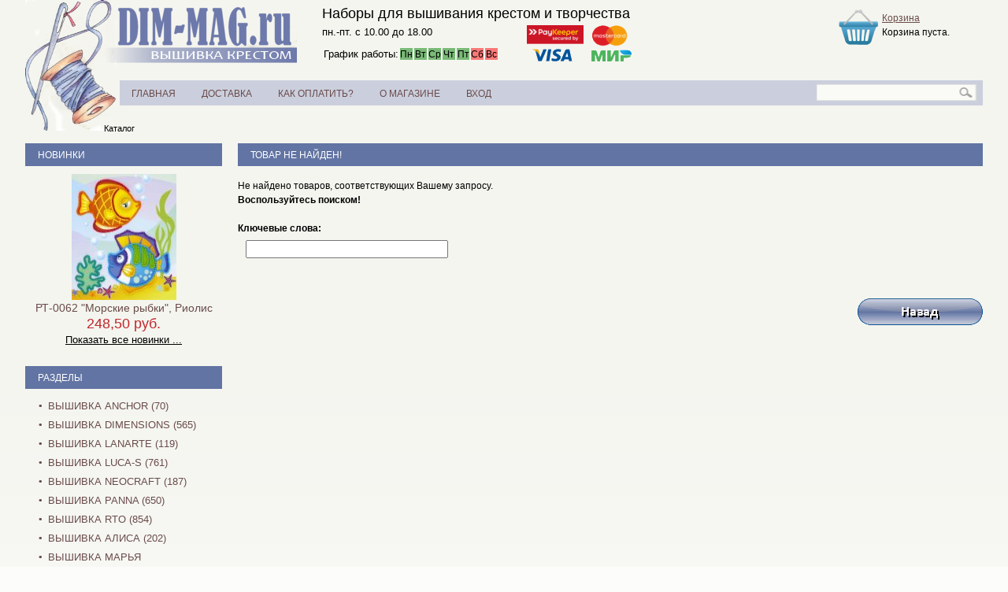

--- FILE ---
content_type: text/html; charset=utf-8
request_url: https://dim-mag.ru/product_info.php?products_id=1184
body_size: 7546
content:
<!DOCTYPE html PUBLIC "-//W3C//DTD XHTML 1.0 Transitional//EN" "http://www.w3.org/TR/xhtml1/DTD/xhtml1-transitional.dtd">
<html xmlns="http://www.w3.org/1999/xhtml" xml:lang="ru" lang="ru">
<head>
<meta http-equiv="Content-Type" content="text/html; charset=utf-8" />
<meta http-equiv="Content-Style-Type" content="text/css" />
<meta name="robots" content="index,follow" />
<title>Dim-Mag.ru</title>	
<meta name="description" content="" />
<meta name="keywords" content="" />
	<meta http-equiv="Content-Style-Type" content="text/css" />
<base href="https://dim-mag.ru/" />
<link rel="stylesheet" type="text/css" href="templates/dim-mag/stylesheet.css?4" />
<link rel="canonical" href="https://dim-mag.ru/product_info.php?products_id=1184" />
<link rel="alternate" type="application/rss+xml" title="Новости" href="https://dim-mag.ru/rss2.php?feed=news" />
<link rel="alternate" type="application/rss+xml" title="Статьи" href="https://dim-mag.ru/rss2.php?feed=articles" />
<link rel="alternate" type="application/rss+xml" title="Категории" href="https://dim-mag.ru/rss2.php?feed=categories" />
<link rel="alternate" type="application/rss+xml" title="Новинки" href="https://dim-mag.ru/rss2.php?feed=new_products&amp;limit=10" />
<link rel="alternate" type="application/rss+xml" title="Рекомендуемые товары" href="https://dim-mag.ru/rss2.php?feed=featured&amp;limit=10" />
<link rel="alternate" type="application/rss+xml" title="Лучшие товары" href="https://dim-mag.ru/rss2.php?feed=best_sellers&amp;limit=10" />
<script type="text/javascript" src="jscript/jquery/jquery.js"></script>
<link rel="stylesheet" type="text/css" href="jscript/jquery/plugins/fancybox/jquery.fancybox-1.2.5.css" media="screen" />
<script type="text/javascript" src="jscript/jquery/plugins/fancybox/jquery.fancybox-1.2.5.pack.js"></script>
<script type="text/javascript">
	$(document).ready(function() {
		$("a.zoom").fancybox({
		"zoomOpacity"			: true,
		"overlayShow"			: false,
		"zoomSpeedIn"			: 500,
		"zoomSpeedOut"			: 500
	});
	});
</script>
<script type="text/javascript" src="jscript/jscript_JsHttpRequest.js"></script>
<script type="text/javascript" src="jscript/jscript_ajax.js"></script>

<!--
        <link rel="stylesheet" href="style.css">
	    <script type="text/javascript" src="http://ajax.googleapis.com/ajax/libs/jquery/1.7.1/jquery.min.js"></script>
        <script type="text/javascript" src="swfobject.min.js"></script>
	    <script type="text/javascript" src="newyear.js"></script>	
-->

<script language="javascript">
function recall_sub(obj_id)
  {
   var recall_url = "/recall_func.php";
   var eml = document.getElementById("recall_email_"+obj_id).value;
   var isEml=isValidEmailAddress(eml);   
   if(eml.length>0)
    {  
      if(isEml==true)
       {
        recall_param = "?email="+eml+"&good="+obj_id;
        jQuery.ajax({ 
         url: recall_url+recall_param, cache: false, success: function(html) { $("#recall_comments_"+obj_id).hide().html("<div style='width:100%;height:23px;text-align:left;'><font color=#002000>&nbsp; &nbsp; &nbsp;Спасибо! Запрос отправлен!</font></div>").fadeIn(500); $("#recall_title_"+obj_id).hide(); },
         beforeSend: function(){ $("#recall_comments_"+obj_id).fadeOut(500); },
         error: function(html){ $("#recall_comments_"+obj_id).hide().html("<font color=#FF0000>ERROR!</font>").fadeIn(500).delay(500).fadeOut(500); $("#recall_title_"+obj_id).hide().delay(1500).show(0); } 
        });
      } else { $("#recall_comments_"+obj_id).hide().html("<div style='width:100%;height:23px;text-align:left;'><font color=#FF0000>&nbsp; &nbsp; &nbsp; &nbsp;&nbsp; E-Mail введён не верно!</font></div>").fadeIn(500).delay(500).fadeOut(500);  $("#recall_title_"+obj_id).hide().delay(1500).show(0); }
    } else { $("#recall_comments_"+obj_id).hide().html("<div style='width:100%;height:23px;text-align:left;'><font color=#FF0000>Укажите, пожалуйста, Ваш E-Mail!</font></div>").fadeIn(500).delay(500).fadeOut(500);  $("#recall_title_"+obj_id).hide().delay(1500).show(0); }
  }

function recall_open(elm)
 {
   $("#recall_email_"+elm).attr('size',12);
   var obj = document.getElementById("recall_"+elm);
   if (obj.style.visibility!="visible") { obj.style.visibility="visible"; } else { obj.style.visibility="hidden"; }
 }

 function isValidEmailAddress(emailAddress) {
    var pattern = new RegExp(/^(("[\w-\s]+")|([\w-]+(?:\.[\w-]+)*)|("[\w-\s]+")([\w-]+(?:\.[\w-]+)*))(@((?:[\w-]+\.)*\w[\w-]{0,66})\.([a-z]{2,6}(?:\.[a-z]{2})?)$)|(@\[?((25[0-5]\.|2[0-4][0-9]\.|1[0-9]{2}\.|[0-9]{1,2}\.))((25[0-5]|2[0-4][0-9]|1[0-9]{2}|[0-9]{1,2})\.){2}(25[0-5]|2[0-4][0-9]|1[0-9]{2}|[0-9]{1,2})\]?$)/i);
    return pattern.test(emailAddress);
    }
</script></head>
<body>


<div style="float:left;position:absolute;margin-top:-100px;">

<!-- Yandex.Metrika informer -->
<a href="https://metrika.yandex.ru/stat/?id=22515901&amp;from=informer"
target="_blank" rel="nofollow"><img src="https://informer.yandex.ru/informer/22515901/3_1_8294C3FF_6274A3FF_1_pageviews"
style="width:88px; height:31px; border:0;" alt="Яндекс.Метрика" title="Яндекс.Метрика: данные за сегодня (просмотры, визиты и уникальные посетители)" onclick="try{Ya.Metrika.informer({i:this,id:22515901,lang:'ru'});return false}catch(e){}" /></a>
<!-- /Yandex.Metrika informer -->

<!-- Yandex.Metrika counter -->
<script src="https://mc.yandex.ru/metrika/watch.js" type="text/javascript"></script>
<script type="text/javascript">
try {
    var yaCounter22515901 = new Ya.Metrika({
        id:22515901,
        clickmap:true,
        trackLinks:true,
        accurateTrackBounce:true,
        webvisor:true
    });
} catch(e) { }
</script>
<noscript><div><img src="https://mc.yandex.ru/watch/22515901" style="position:absolute; left:-9999px;" alt="" /></div></noscript>
<!-- /Yandex.Metrika counter -->

<!-- Rating@Mail.ru counter -->
<script type="text/javascript">//<![CDATA[
var _tmr = _tmr || [];
_tmr.push({id: "2415387", type: "pageView", start: (new Date()).getTime()});
(function (d, w) {
   var ts = d.createElement("script"); ts.type = "text/javascript"; ts.async = true;
   ts.src = (d.location.protocol == "https:" ? "https:" : "http:") + "//top-fwz1.mail.ru/js/code.js";
   var f = function () {var s = d.getElementsByTagName("script")[0]; s.parentNode.insertBefore(ts, s);};
   if (w.opera == "[object Opera]") { d.addEventListener("DOMContentLoaded", f, false); } else { f(); }
})(document, window);
//]]></script><noscript><div style="position:absolute;left:-10000px;">
<img src="//top-fwz1.mail.ru/counter?id=2415387;js=na" style="border:0;" height="1" width="1" alt="???????@Mail.ru" />
</div></noscript>
<!-- //Rating@Mail.ru counter -->


</div>



 
<!-- Chatra  -->
<script>
window.ChatraSetup = {
    colors: {
        buttonText: '#000000', // цвет текста кнопки чата
        buttonBg: '#cbcfdd'    // цвет фона кнопки чата
    }
};
</script>

<script>
    ChatraID = 'pse4MKpLAX4xWRjLa';
    (function(d, w, c) {
        var n = d.getElementsByTagName('script')[0],
            s = d.createElement('script');
        w[c] = w[c] || function() {
            (w[c].q = w[c].q || []).push(arguments);
        };
        s.async = true;
        s.src = (d.location.protocol === 'https:' ? 'https:': 'http:')
            + '//call.chatra.io/chatra.js';
        n.parentNode.insertBefore(s, n);
    })(document, window, 'Chatra');
</script>
<!-- /Chatra  -->

<!--
	    <div class="b-page_newyear">
    <div class="b-page__content">
       
        <i class="b-head-decor">
        <i class="b-head-decor__inner b-head-decor__inner_n1">
            <div class="b-ball b-ball_n1 b-ball_bounce"><div class="b-ball__right"></div><div class="b-ball__i"></div></div>
            <div class="b-ball b-ball_n2 b-ball_bounce"><div class="b-ball__right"></div><div class="b-ball__i"></div></div>
            <div class="b-ball b-ball_n3 b-ball_bounce"><div class="b-ball__right"></div><div class="b-ball__i"></div></div>
            <div class="b-ball b-ball_n4 b-ball_bounce"><div class="b-ball__right"></div><div class="b-ball__i"></div></div>
            <div class="b-ball b-ball_n5 b-ball_bounce"><div class="b-ball__right"></div><div class="b-ball__i"></div></div>
            <div class="b-ball b-ball_n6 b-ball_bounce"><div class="b-ball__right"></div><div class="b-ball__i"></div></div>
            <div class="b-ball b-ball_n7 b-ball_bounce"><div class="b-ball__right"></div><div class="b-ball__i"></div></div>

            <div class="b-ball b-ball_n8 b-ball_bounce"><div class="b-ball__right"></div><div class="b-ball__i"></div></div>
            <div class="b-ball b-ball_n9 b-ball_bounce"><div class="b-ball__right"></div><div class="b-ball__i"></div></div>
            <div class="b-ball b-ball_i1"><div class="b-ball__right"></div><div class="b-ball__i"></div></div>
            <div class="b-ball b-ball_i2"><div class="b-ball__right"></div><div class="b-ball__i"></div></div>
            <div class="b-ball b-ball_i3"><div class="b-ball__right"></div><div class="b-ball__i"></div></div>
            <div class="b-ball b-ball_i4"><div class="b-ball__right"></div><div class="b-ball__i"></div></div>
            <div class="b-ball b-ball_i5"><div class="b-ball__right"></div><div class="b-ball__i"></div></div>
            <div class="b-ball b-ball_i6"><div class="b-ball__right"></div><div class="b-ball__i"></div></div>
        </i>

        <i class="b-head-decor__inner b-head-decor__inner_n2">
            <div class="b-ball b-ball_n1 b-ball_bounce"><div class="b-ball__right"></div><div class="b-ball__i"></div></div>
            <div class="b-ball b-ball_n2 b-ball_bounce"><div class="b-ball__right"></div><div class="b-ball__i"></div></div>
            <div class="b-ball b-ball_n3 b-ball_bounce"><div class="b-ball__right"></div><div class="b-ball__i"></div></div>
            <div class="b-ball b-ball_n4 b-ball_bounce"><div class="b-ball__right"></div><div class="b-ball__i"></div></div>
            <div class="b-ball b-ball_n5 b-ball_bounce"><div class="b-ball__right"></div><div class="b-ball__i"></div></div>
            <div class="b-ball b-ball_n6 b-ball_bounce"><div class="b-ball__right"></div><div class="b-ball__i"></div></div>
            <div class="b-ball b-ball_n7 b-ball_bounce"><div class="b-ball__right"></div><div class="b-ball__i"></div></div>
            <div class="b-ball b-ball_n8 b-ball_bounce"><div class="b-ball__right"></div><div class="b-ball__i"></div></div>

            <div class="b-ball b-ball_n9 b-ball_bounce"><div class="b-ball__right"></div><div class="b-ball__i"></div></div>
            <div class="b-ball b-ball_i1"><div class="b-ball__right"></div><div class="b-ball__i"></div></div>
            <div class="b-ball b-ball_i2"><div class="b-ball__right"></div><div class="b-ball__i"></div></div>
            <div class="b-ball b-ball_i3"><div class="b-ball__right"></div><div class="b-ball__i"></div></div>
            <div class="b-ball b-ball_i4"><div class="b-ball__right"></div><div class="b-ball__i"></div></div>
            <div class="b-ball b-ball_i5"><div class="b-ball__right"></div><div class="b-ball__i"></div></div>
            <div class="b-ball b-ball_i6"><div class="b-ball__right"></div><div class="b-ball__i"></div></div>
        </i>
        <i class="b-head-decor__inner b-head-decor__inner_n3">

            <div class="b-ball b-ball_n1 b-ball_bounce"><div class="b-ball__right"></div><div class="b-ball__i"></div></div>
            <div class="b-ball b-ball_n2 b-ball_bounce"><div class="b-ball__right"></div><div class="b-ball__i"></div></div>
            <div class="b-ball b-ball_n3 b-ball_bounce"><div class="b-ball__right"></div><div class="b-ball__i"></div></div>
            <div class="b-ball b-ball_n4 b-ball_bounce"><div class="b-ball__right"></div><div class="b-ball__i"></div></div>
            <div class="b-ball b-ball_n5 b-ball_bounce"><div class="b-ball__right"></div><div class="b-ball__i"></div></div>
            <div class="b-ball b-ball_n6 b-ball_bounce"><div class="b-ball__right"></div><div class="b-ball__i"></div></div>
            <div class="b-ball b-ball_n7 b-ball_bounce"><div class="b-ball__right"></div><div class="b-ball__i"></div></div>
            <div class="b-ball b-ball_n8 b-ball_bounce"><div class="b-ball__right"></div><div class="b-ball__i"></div></div>
            <div class="b-ball b-ball_n9 b-ball_bounce"><div class="b-ball__right"></div><div class="b-ball__i"></div></div>

            <div class="b-ball b-ball_i1"><div class="b-ball__right"></div><div class="b-ball__i"></div></div>
            <div class="b-ball b-ball_i2"><div class="b-ball__right"></div><div class="b-ball__i"></div></div>
            <div class="b-ball b-ball_i3"><div class="b-ball__right"></div><div class="b-ball__i"></div></div>
            <div class="b-ball b-ball_i4"><div class="b-ball__right"></div><div class="b-ball__i"></div></div>
            <div class="b-ball b-ball_i5"><div class="b-ball__right"></div><div class="b-ball__i"></div></div>
            <div class="b-ball b-ball_i6"><div class="b-ball__right"></div><div class="b-ball__i"></div></div>
        </i>
        <i class="b-head-decor__inner b-head-decor__inner_n4">
            <div class="b-ball b-ball_n1 b-ball_bounce"><div class="b-ball__right"></div><div class="b-ball__i"></div></div>

            <div class="b-ball b-ball_n2 b-ball_bounce"><div class="b-ball__right"></div><div class="b-ball__i"></div></div>
            <div class="b-ball b-ball_n3 b-ball_bounce"><div class="b-ball__right"></div><div class="b-ball__i"></div></div>
            <div class="b-ball b-ball_n4 b-ball_bounce"><div class="b-ball__right"></div><div class="b-ball__i"></div></div>
            <div class="b-ball b-ball_n5 b-ball_bounce"><div class="b-ball__right"></div><div class="b-ball__i"></div></div>
            <div class="b-ball b-ball_n6 b-ball_bounce"><div class="b-ball__right"></div><div class="b-ball__i"></div></div>
            <div class="b-ball b-ball_n7 b-ball_bounce"><div class="b-ball__right"></div><div class="b-ball__i"></div></div>
            <div class="b-ball b-ball_n8 b-ball_bounce"><div class="b-ball__right"></div><div class="b-ball__i"></div></div>
            <div class="b-ball b-ball_n9 b-ball_bounce"><div class="b-ball__right"></div><div class="b-ball__i"></div></div>
            <div class="b-ball b-ball_i1"><div class="b-ball__right"></div><div class="b-ball__i"></div></div>

            <div class="b-ball b-ball_i2"><div class="b-ball__right"></div><div class="b-ball__i"></div></div>
            <div class="b-ball b-ball_i3"><div class="b-ball__right"></div><div class="b-ball__i"></div></div>
            <div class="b-ball b-ball_i4"><div class="b-ball__right"></div><div class="b-ball__i"></div></div>
            <div class="b-ball b-ball_i5"><div class="b-ball__right"></div><div class="b-ball__i"></div></div>
            <div class="b-ball b-ball_i6"><div class="b-ball__right"></div><div class="b-ball__i"></div></div>
        </i>
        <i class="b-head-decor__inner b-head-decor__inner_n5">
            <div class="b-ball b-ball_n1 b-ball_bounce"><div class="b-ball__right"></div><div class="b-ball__i"></div></div>
            <div class="b-ball b-ball_n2 b-ball_bounce"><div class="b-ball__right"></div><div class="b-ball__i"></div></div>

            <div class="b-ball b-ball_n3 b-ball_bounce"><div class="b-ball__right"></div><div class="b-ball__i"></div></div>
            <div class="b-ball b-ball_n4 b-ball_bounce"><div class="b-ball__right"></div><div class="b-ball__i"></div></div>
            <div class="b-ball b-ball_n5 b-ball_bounce"><div class="b-ball__right"></div><div class="b-ball__i"></div></div>
            <div class="b-ball b-ball_n6 b-ball_bounce"><div class="b-ball__right"></div><div class="b-ball__i"></div></div>
            <div class="b-ball b-ball_n7 b-ball_bounce"><div class="b-ball__right"></div><div class="b-ball__i"></div></div>
            <div class="b-ball b-ball_n8 b-ball_bounce"><div class="b-ball__right"></div><div class="b-ball__i"></div></div>
            <div class="b-ball b-ball_n9 b-ball_bounce"><div class="b-ball__right"></div><div class="b-ball__i"></div></div>
            <div class="b-ball b-ball_i1"><div class="b-ball__right"></div><div class="b-ball__i"></div></div>
            <div class="b-ball b-ball_i2"><div class="b-ball__right"></div><div class="b-ball__i"></div></div>

            <div class="b-ball b-ball_i3"><div class="b-ball__right"></div><div class="b-ball__i"></div></div>
            <div class="b-ball b-ball_i4"><div class="b-ball__right"></div><div class="b-ball__i"></div></div>
            <div class="b-ball b-ball_i5"><div class="b-ball__right"></div><div class="b-ball__i"></div></div>
            <div class="b-ball b-ball_i6"><div class="b-ball__right"></div><div class="b-ball__i"></div></div>
        </i>
        <i class="b-head-decor__inner b-head-decor__inner_n6">
            <div class="b-ball b-ball_n1 b-ball_bounce"><div class="b-ball__right"></div><div class="b-ball__i"></div></div>
            <div class="b-ball b-ball_n2 b-ball_bounce"><div class="b-ball__right"></div><div class="b-ball__i"></div></div>
            <div class="b-ball b-ball_n3 b-ball_bounce"><div class="b-ball__right"></div><div class="b-ball__i"></div></div>

            <div class="b-ball b-ball_n4 b-ball_bounce"><div class="b-ball__right"></div><div class="b-ball__i"></div></div>
            <div class="b-ball b-ball_n5 b-ball_bounce"><div class="b-ball__right"></div><div class="b-ball__i"></div></div>
            <div class="b-ball b-ball_n6 b-ball_bounce"><div class="b-ball__right"></div><div class="b-ball__i"></div></div>
            <div class="b-ball b-ball_n7 b-ball_bounce"><div class="b-ball__right"></div><div class="b-ball__i"></div></div>
            <div class="b-ball b-ball_n8 b-ball_bounce"><div class="b-ball__right"></div><div class="b-ball__i"></div></div>
            <div class="b-ball b-ball_n9 b-ball_bounce"><div class="b-ball__right"></div><div class="b-ball__i"></div></div>
            <div class="b-ball b-ball_i1"><div class="b-ball__right"></div><div class="b-ball__i"></div></div>
            <div class="b-ball b-ball_i2"><div class="b-ball__right"></div><div class="b-ball__i"></div></div>
            <div class="b-ball b-ball_i3"><div class="b-ball__right"></div><div class="b-ball__i"></div></div>

            <div class="b-ball b-ball_i4"><div class="b-ball__right"></div><div class="b-ball__i"></div></div>
            <div class="b-ball b-ball_i5"><div class="b-ball__right"></div><div class="b-ball__i"></div></div>
            <div class="b-ball b-ball_i6"><div class="b-ball__right"></div><div class="b-ball__i"></div></div>
        </i>
        <i class="b-head-decor__inner b-head-decor__inner_n7">
            <div class="b-ball b-ball_n1 b-ball_bounce"><div class="b-ball__right"></div><div class="b-ball__i"></div></div>
            <div class="b-ball b-ball_n2 b-ball_bounce"><div class="b-ball__right"></div><div class="b-ball__i"></div></div>
            <div class="b-ball b-ball_n3 b-ball_bounce"><div class="b-ball__right"></div><div class="b-ball__i"></div></div>
            <div class="b-ball b-ball_n4 b-ball_bounce"><div class="b-ball__right"></div><div class="b-ball__i"></div></div>

            <div class="b-ball b-ball_n5 b-ball_bounce"><div class="b-ball__right"></div><div class="b-ball__i"></div></div>
            <div class="b-ball b-ball_n6 b-ball_bounce"><div class="b-ball__right"></div><div class="b-ball__i"></div></div>
            <div class="b-ball b-ball_n7 b-ball_bounce"><div class="b-ball__right"></div><div class="b-ball__i"></div></div>
            <div class="b-ball b-ball_n8 b-ball_bounce"><div class="b-ball__right"></div><div class="b-ball__i"></div></div>
            <div class="b-ball b-ball_n9 b-ball_bounce"><div class="b-ball__right"></div><div class="b-ball__i"></div></div>
            <div class="b-ball b-ball_i1"><div class="b-ball__right"></div><div class="b-ball__i"></div></div>
            <div class="b-ball b-ball_i2"><div class="b-ball__right"></div><div class="b-ball__i"></div></div>
            <div class="b-ball b-ball_i3"><div class="b-ball__right"></div><div class="b-ball__i"></div></div>
            <div class="b-ball b-ball_i4"><div class="b-ball__right"></div><div class="b-ball__i"></div></div>

            <div class="b-ball b-ball_i5"><div class="b-ball__right"></div><div class="b-ball__i"></div></div>
            <div class="b-ball b-ball_i6"><div class="b-ball__right"></div><div class="b-ball__i"></div></div>
        </i>
    </i>

</div>
</div>

-->

<div id="wrapper">


<div style="float:left;position:absolute;margin-top: 20px;margin-left: 20px;">

</div>


<!-- шапка -->
<div id="header">
<div class="header-left">
<div class="headlogo"><a href="https://dim-mag.ru/"><img src="templates/dim-mag/img/logo.png" alt="Dim-Mag.ru" /></a></div>
<div class="headslogan">

<div>
<table border=0 width=400>
 <tr><td colspan=2>Наборы для вышивания крестом и творчества</td></tr>
 <tr><td width=65%><font size=2> пн.-пт. с 10.00 до 18.00</font></td>
       <td rowspan=2><div class="payments_accept" title="PayKeeper, Visa, MasterCard, МИР"><font size=1></font></div></td></tr> 
 <tr><td>
   <div class="workDays">
    <table cellspacing="2px" >
     <tbody>
      <tr><td><font size=2 color=#000000>График работы:</font></td>
      <td class="wYes" title="Работаем">Пн</td>
	  <td class="wYes" title="Работаем">Вт</td>
      <td class="wYes" title="Работаем">Ср</td>
      <td class="wYes" title="Работаем">Чт</td>
      <td class="wYes" title="Работаем">Пт</td>
      <td class="wNo" title="Не работаем!">Сб</td>
      <td class="wNo" title="Не работаем!">Вс</td></tr>
     </tbody></table>
   </div>
 </td></tr>
</table>
</div>

<span></span>
</div>
</div>
<div class="header-right">

<!-- Бокс корзина -->
<script type="text/javascript" src="jscript/jscript_ajax_cart.js"></script>
<div id="divShoppingCart">
<div id="divShoppingCart1"><div id="boxCart">
<div class="boxheader"><span><a href="https://dim-mag.ru/shopping_cart.php">Корзина</a></span></div>
<div class="boxcontent">
 
<div>Корзина пуста.</div>
</div>
</div>
</div>
</div>
<div class="clear"></div>
<!-- /Бокс корзина -->
</div>
<div class="clear"></div>
<!-- верхнее меню -->

<div id="menu">
<ul><li id="m1"><a href="https://dim-mag.ru/"><span>Главная</span></a></li>
    <li id="m2"><a href="shop_content.php?coID=1"><span>Доставка</span></a></li>
    <li id="m3"><a href="shop_content.php?coID=11"><span>Как оплатить?</span></a></li>
    <li id="m4"><a href="shop_content.php?coID=4"><span>о магазине</span></a></li>
    <!--<li id="m5"><a href="shop_content.php?coID=7"><span>Свяжитесь с нами</span></a></li>-->
        <li id="m6"><span><a href="https://dim-mag.ru/login.php"><span>Вход</span></a></li>
   </ul>

<!-- Бокс поиск -->
<div id="boxSearch">
<div id="boxSearchContent">
<form id="quick_find" action="https://dim-mag.ru/advanced_search_result.php" method="get">
<span class="searchboxform"><input type="text" name="keywords" id="quick_find_keyword" /></span> <input type="image" src="templates/dim-mag/buttons/russian/button_quick_find.gif" alt="Искать" title=" Искать " />
</form>
</div>
</div>
<!-- /Бокс поиск -->

<div class="clear"></div>
</div>
<!-- верхнее меню - конец -->
<!-- Навигация -->
<div id="navigation"><span><a href="https://dim-mag.ru/">Каталог</a></span></div>
<!-- Навигация - конец -->
</div>
<!-- шапка - конец -->
<div id="middle">
<div id="container">
<div id="content">

<h1><span>Товар не найден!</span></h1>
<form id="new_find" action="https://dim-mag.ru/advanced_search_result.php" method="get">
<div class="page">
<div class="pagecontent">
Не найдено товаров, соответствующих Вашему запросу.<br /><span class="bold">Воспользуйтесь поиском!</span>
<br />
<br />
<!-- форма -->
<fieldset class="form">
<legend>Ключевые слова:</legend>
<p><input type="text" name="keywords" size="30" maxlength="30" /></p>
<p><input type="image" src="templates/dim-mag/buttons/russian/button_quick_find.gif" alt="Поиск" title=" Поиск " /></p>
</fieldset>
<!-- /форма -->
</div>
</div>

<div class="pagecontentfooter">
<a href="javascript:history.back(1)"><img src="templates/dim-mag/buttons/russian/button_back.gif" alt="Продолжить" title=" Продолжить " width="159" height="34" /></a>
</div>

</form>
</div><!-- #content-->
</div><!-- #container-->
<div class="sidebar" id="sideLeft">

<!-- Бокс новинки -->
<div id="boxWhatsNew">
<h5><span><a href="https://dim-mag.ru/products_new.php">Новинки</a></span></h5>
<div id="boxWhatsNewContent">
<p><a href="https://dim-mag.ru/rt-0062-morskie-rybki-riolis.html"><img src="images/product_images/thumbnail_images/8208_0.jpg" alt="РТ-0062 &quot;Морские рыбки&quot;, Риолис" title="РТ-0062 &quot;Морские рыбки&quot;, Риолис" /></a></p><p class="ProductBoxName"><a href="https://dim-mag.ru/rt-0062-morskie-rybki-riolis.html">РТ-0062 &quot;Морские рыбки&quot;, Риолис</a></p>
<p class="ProductBoxPrice"> 248,50 руб.</p>
<p class="ProductBoxPrice"><a href="/products_new.php"><font size=2>Показать все новинки ...</font></a></p>
<!---->
<!--<p> +<a href="https://dim-mag.ru/popup_content.php?coID=1" target="_blank" onclick="window.open('https://dim-mag.ru/popup_content.php?coID=1', 'popUp', 'toolbar=0,scrollbars=1,location=0,statusbar=0,menubar=0,resizable=1,width=395,height=320'); return false;">доставка</a></p>-->
</div>

</div>

<!-- /Бокс новинки -->

<!-- Бокс разделы -->
<div id="boxCategories">
<h5><span>Разделы</span></h5>
<div id="categoriesBoxMenu"><ul id="CatNavi"><li class="CatLevel0"><a href="https://dim-mag.ru/index.php?cat=53">Вышивка Anchor&nbsp;(70)</a></li><li class="CatLevel0"><a href="https://dim-mag.ru/index.php?cat=1">Вышивка Dimensions&nbsp;(565)</a></li><li class="CatLevel0"><a href="https://dim-mag.ru/index.php?cat=78">Вышивка Lanarte&nbsp;(119)</a></li><li class="CatLevel0"><a href="https://dim-mag.ru/index.php?cat=75">Вышивка Luca-S&nbsp;(761)</a></li><li class="CatLevel0"><a href="https://dim-mag.ru/index.php?cat=71">Вышивка NEOCRAFT&nbsp;(187)</a></li><li class="CatLevel0"><a href="https://dim-mag.ru/index.php?cat=82">Вышивка PANNA&nbsp;(650)</a></li><li class="CatLevel0"><a href="https://dim-mag.ru/index.php?cat=51">Вышивка RTO&nbsp;(854)</a></li><li class="CatLevel0"><a href="https://dim-mag.ru/index.php?cat=56">Вышивка Алиса&nbsp;(202)</a></li><li class="CatLevel0"><a href="https://dim-mag.ru/index.php?cat=70">Вышивка Марья Искусница&nbsp;(543)</a></li><li class="CatLevel0"><a href="https://dim-mag.ru/index.php?cat=38">Вышивка МП Студия&nbsp;(202)</a></li><li class="CatLevel0"><a href="https://dim-mag.ru/index.php?cat=102">Вышивка Овен&nbsp;(564)</a></li><li class="CatLevel0"><a href="https://dim-mag.ru/index.php?cat=13">Вышивка Риолис&nbsp;(886)</a></li><li class="CatLevel0"><a href="https://dim-mag.ru/index.php?cat=84">Вышивка Чудесная Игла&nbsp;(268)</a></li><li class="CatLevel0"><a href="https://dim-mag.ru/index.php?cat=80">Картины со стразами&nbsp;(451)</a></li><li class="CatLevel0"><a href="https://dim-mag.ru/index.php?cat=83">Умная бумага&nbsp;(42)</a></li><li class="CatLevel0"><a href="https://dim-mag.ru/index.php?cat=54">Аксессуары&nbsp;(64)</a></li></ul></div>
</div>
<!-- /Бокс разделы -->

<!-- Бокс быстрый заказ -->
<div id="boxAddQuickie">
<h5><span>Быстрый заказ</span></h5>
<div id="boxAddQuickieContent">
Укажите код товара.
<form id="quick_add" method="post" action="https://dim-mag.ru/product_info.php?products_id=1184&action=add_a_quickie">
<p class="addquickieform"><input type="text" name="quickie" id="quick_add_quickie" /></p>
<div class="ajaxAddQuickie" id="ajaxAddQuickie" style="text-align: left;"></div>
<div style="float:left"><input type="image" src="templates/dim-mag/buttons/russian/button_add_quick.gif" alt="Добавить в корзину" title=" Добавить в корзину " /></div>
</form>

<script language="javascript" type="text/javascript">
	function ajaxAddQuickie(elt) {
//		if(ajaxAddQuickieUpForm.quickie.value.length > 2)
			loadXMLDoc('ajaxAddQuickie', hashFormFields(ajaxAddQuickieUpForm), true);
	}
	var timeout = null;
	var ajaxAddQuickieUpForm = null;
	function ajaxAddQuickieUp(elt) {
		ajaxAddQuickieUpForm = elt.form;
	  if (timeout) clearTimeout(timeout);
	  timeout = setTimeout('ajaxAddQuickie()', 500);
	}
</script>

</div>
</div>
<!-- /Бокс быстрый заказ -->

﻿
<div id="boxCategories">
<h5><span>Наборы по тематике</span></h5>
<div id="categoriesBoxMenu"><a href='/advanced_search_result.php?keywords=Абстракция'>Абстракция</a> | <a href='/advanced_search_result.php?keywords=Аксессуары'>Аксессуары</a> | <a href='/advanced_search_result.php?keywords=Ангелы'>Ангелы</a> | <a href='/advanced_search_result.php?keywords=Анимэ'>Анимэ</a> | <a href='/advanced_search_result.php?keywords=Бабочки'>Бабочки</a> | <a href='/advanced_search_result.php?keywords=Буквы'>Буквы</a> | <a href='/advanced_search_result.php?keywords=Веселые картинки'>Веселые картинки</a> | <a href='/advanced_search_result.php?keywords=Волшебные сказки'>Волшебные сказки</a> | <a href='/advanced_search_result.php?keywords=Детские сюжеты'>Детские сюжеты</a> | <a href='/advanced_search_result.php?keywords=Детское'>Детское</a> | <a href='/advanced_search_result.php?keywords=Животные'>Животные</a> | <a href='/advanced_search_result.php?keywords=Кошки'>Кошки</a> | <a href='/advanced_search_result.php?keywords=Насекомые'>Насекомые</a> | <a href='/advanced_search_result.php?keywords=Пейзажи'>Пейзажи</a> | <a href='/advanced_search_result.php?keywords=Праздник'>Праздник</a> | <a href='/advanced_search_result.php?keywords=Природа'>Природа</a> | <a href='/advanced_search_result.php?keywords=Фэнтези'>Фэнтези</a> | <a href='/advanced_search_result.php?keywords=Цветы'>Цветы</a> |  ...<br/><br/><center><a href='/cat_theme_list.php'>Все тематики</a></center></div>
</div>



<!-- Бокс производители -->
<div id="boxManufacturers">
<h5><span>Производитель</span></h5>
<div id="boxManufacturersContent"><form id="manufacturers" action="https://dim-mag.ru/index.php" method="get"><select name="manufacturers_id" onchange="this.form.submit();" size="1"><option value="" selected="selected">Выберите</option><option value="40">Anchor</option><option value="27">Authentique</option><option value="33">Candamar</option><option value="16">Cheap Art</option><option value="8">Craft Premier</option><option value="1">Dimensions</option><option value="25">Echo Park</option><option value="45">Hemline</option><option value="10">Jesse James</option><option value="17">K&Company</option><option value="35">Lanarte</option><option value="34">Luca-S</option><option value="18">Magic Hobby</option><option value="30">Magic4Hobby</option><option value="28">Melissa Frances</option><option value="26">My Mind&#039;s Eye</option><option value="32">NeoCraft</option><option value="14">Pako</option><option value="37">PANNA</option><option value="12">RTO</option><option value="5">ScrapBerry&#039;s</option><option value="29">Simple Stories</option><option value="20">TrimCraft</option><option value="38">UmBum</option><option value="6">Westcott</option><option value="13">Алиса</option><option value="36">Алмазная Мозаик..</option><option value="15">Лоза</option><option value="31">Марья Искусница</option><option value="11">МП Студия</option><option value="41">Нова Слобода</option><option value="44">Овен</option><option value="2">Риолис</option><option value="3">Рукоделие</option><option value="7">Чарівна Мить</option><option value="39">Чудесная Игла</option></select></form></div>
</div>
<!-- /Бокс производители -->





<!-- Бокс рекомендуемые -->
<div id="boxFeatured">
<h5><span><a href="https://dim-mag.ru/featured.php">Рекомендуемые</a></span></h5>
<div id="boxFeaturedContent">
<p><a href="https://dim-mag.ru/cu008-mechty-pod-lunoj-dreaming-under-the-moon-rto.html"><img src="images/product_images/thumbnail_images/7633_0.jpg" alt="CU008 Мечты под луной (Dreaming under the moon), RTO" title="CU008 Мечты под луной (Dreaming under the moon), RTO" /></a></p><p class="ProductBoxName"><a href="https://dim-mag.ru/cu008-mechty-pod-lunoj-dreaming-under-the-moon-rto.html">CU008 Мечты под луной (Dreaming under the moon), RTO</a></p>
<p class="ProductBoxPrice"> 1.199,90 руб.</p>
<p> +<a href="https://dim-mag.ru/popup_content.php?coID=1" target="_blank" onclick="window.open('https://dim-mag.ru/popup_content.php?coID=1', 'popUp', 'toolbar=0,scrollbars=1,location=0,statusbar=0,menubar=0,resizable=1,width=395,height=320'); return false;">доставка</a></p></div>
</div>

<!-- /Бокс рекомендуемые -->








<!-- Бокс лучшие товары -->
<div id="boxBestsellers">
<h5><span>Лучшие товары</span></h5>
<div id="boxBestsellersContent">
<p>01.&nbsp;&nbsp;<a href="https://dim-mag.ru/product_info.php?products_id=214">16633 Почти идеальный (Almost Perfect), Dimensions</a></p>
<p class="BestsellersContentRight"><span> 759,92 руб.</span></p>
<p class="BestsellersContentRight"> +<a href="https://dim-mag.ru/popup_content.php?coID=1" target="_blank" onclick="window.open('https://dim-mag.ru/popup_content.php?coID=1', 'popUp', 'toolbar=0,scrollbars=1,location=0,statusbar=0,menubar=0,resizable=1,width=395,height=320'); return false;">доставка</a></p>
<p>02.&nbsp;&nbsp;<a href="https://dim-mag.ru/product_info.php?products_id=4834">35152 Полуденный чай (Afternoon Tea), Dimensions</a></p>
<p class="BestsellersContentRight"><span> 3.082,16 руб.</span></p>
<p class="BestsellersContentRight"> +<a href="https://dim-mag.ru/popup_content.php?coID=1" target="_blank" onclick="window.open('https://dim-mag.ru/popup_content.php?coID=1', 'popUp', 'toolbar=0,scrollbars=1,location=0,statusbar=0,menubar=0,resizable=1,width=395,height=320'); return false;">доставка</a></p>
<p>03.&nbsp;&nbsp;<a href="https://dim-mag.ru/product_info.php?products_id=4441">B2280 Этюд с чайными розами, Luca-S</a></p>
<p class="BestsellersContentRight"><span> 1.531,66 руб.</span></p>
<p class="BestsellersContentRight"> +<a href="https://dim-mag.ru/popup_content.php?coID=1" target="_blank" onclick="window.open('https://dim-mag.ru/popup_content.php?coID=1', 'popUp', 'toolbar=0,scrollbars=1,location=0,statusbar=0,menubar=0,resizable=1,width=395,height=320'); return false;">доставка</a></p>
<p>04.&nbsp;&nbsp;<a href="https://dim-mag.ru/product_info.php?products_id=205">13666 Викторианское очарование (Victorian Charm), Dimensions</a></p>
<p class="BestsellersContentRight"><span> 1.617,78 руб.</span></p>
<p class="BestsellersContentRight"> +<a href="https://dim-mag.ru/popup_content.php?coID=1" target="_blank" onclick="window.open('https://dim-mag.ru/popup_content.php?coID=1', 'popUp', 'toolbar=0,scrollbars=1,location=0,statusbar=0,menubar=0,resizable=1,width=395,height=320'); return false;">доставка</a></p>
<p>05.&nbsp;&nbsp;<a href="https://dim-mag.ru/product_info.php?products_id=4581">G525 Леопард, Luca-S</a></p>
<p class="BestsellersContentRight"><span> 992,08 руб.</span></p>
<p class="BestsellersContentRight"> +<a href="https://dim-mag.ru/popup_content.php?coID=1" target="_blank" onclick="window.open('https://dim-mag.ru/popup_content.php?coID=1', 'popUp', 'toolbar=0,scrollbars=1,location=0,statusbar=0,menubar=0,resizable=1,width=395,height=320'); return false;">доставка</a></p>
<p>06.&nbsp;&nbsp;<a href="https://dim-mag.ru/1100204-nastroenie-marja-iskusnica.html">11.002.04 Настроение, Марья Искусница</a></p>
<p class="BestsellersContentRight"><span> 1.501,33 руб.</span></p>
<p class="BestsellersContentRight"> +<a href="https://dim-mag.ru/popup_content.php?coID=1" target="_blank" onclick="window.open('https://dim-mag.ru/popup_content.php?coID=1', 'popUp', 'toolbar=0,scrollbars=1,location=0,statusbar=0,menubar=0,resizable=1,width=395,height=320'); return false;">доставка</a></p>
<p>07.&nbsp;&nbsp;<a href="https://dim-mag.ru/product_info.php?products_id=3">01516 Кардиналы в хмеле (Cardinals in Dogwood), Dimensions</a></p>
<p class="BestsellersContentRight"><span> 2.037,86 руб.</span></p>
<p class="BestsellersContentRight"> +<a href="https://dim-mag.ru/popup_content.php?coID=1" target="_blank" onclick="window.open('https://dim-mag.ru/popup_content.php?coID=1', 'popUp', 'toolbar=0,scrollbars=1,location=0,statusbar=0,menubar=0,resizable=1,width=395,height=320'); return false;">доставка</a></p>
<p>08.&nbsp;&nbsp;<a href="https://dim-mag.ru/product_info.php?products_id=7263">14.001.10 Птицы, Марья Искусница</a></p>
<p class="BestsellersContentRight"><span> 1.194,55 руб.</span></p>
<p class="BestsellersContentRight"> +<a href="https://dim-mag.ru/popup_content.php?coID=1" target="_blank" onclick="window.open('https://dim-mag.ru/popup_content.php?coID=1', 'popUp', 'toolbar=0,scrollbars=1,location=0,statusbar=0,menubar=0,resizable=1,width=395,height=320'); return false;">доставка</a></p>
<p>09.&nbsp;&nbsp;<a href="https://dim-mag.ru/product_info.php?products_id=1554">06709 Мамина чашка (Mother), Dimensions</a></p>
<p class="BestsellersContentRight"><span> 906,24 руб.</span></p>
<p class="BestsellersContentRight"> +<a href="https://dim-mag.ru/popup_content.php?coID=1" target="_blank" onclick="window.open('https://dim-mag.ru/popup_content.php?coID=1', 'popUp', 'toolbar=0,scrollbars=1,location=0,statusbar=0,menubar=0,resizable=1,width=395,height=320'); return false;">доставка</a></p>
<p>10.&nbsp;&nbsp;<a href="https://dim-mag.ru/product_info.php?products_id=2211">BOB1050 Бобины из картона (Embroidery Thread Bobbins), Anchor</a></p>
<p class="BestsellersContentRight"><span> 124,00 руб.</span></p>
<p class="BestsellersContentRight"> +<a href="https://dim-mag.ru/popup_content.php?coID=1" target="_blank" onclick="window.open('https://dim-mag.ru/popup_content.php?coID=1', 'popUp', 'toolbar=0,scrollbars=1,location=0,statusbar=0,menubar=0,resizable=1,width=395,height=320'); return false;">доставка</a></p>
</div>
</div>
<!-- /Бокс лучшие товары -->






</div><!-- .sidebar#sideLeft -->
</div><!-- #middle-->
<div id="footer">


<div class="footlinks" style="min-width: 1100px;">
 <div style="width: 90%; position: relative; left: -45%; margin-left: 50%; height: 40px; min-width: 1010px;">
  <div style="background: url(/templates/dim-mag/img/hlogo1.png); width:406px; height:39px; float:left;"></div>
  <div style="float: right; height: 39px; line-height: 39px; min-width: 600px;"><a href="https://dim-mag.ru/">Главная</a>&nbsp;&nbsp; | &nbsp;&nbsp;<a href="shop_content.php?coID=1">Доставка и оплата</a>&nbsp;&nbsp; | &nbsp;&nbsp;<a href="products_new.php">Новинки</a>&nbsp;&nbsp; | &nbsp;&nbsp;<a href="create_account.php">Регистрация</a>&nbsp;&nbsp; | &nbsp;&nbsp;<a href="https://dim-mag.ru/login.php">Вход</a>&nbsp;&nbsp; <!--| &nbsp;&nbsp;<a href="shop_content.php?coID=7">Свяжитесь с нами</a>--></div>
 </div>
</div>

<div class="copyright" style="padding-top: 0px;">Copyright © 2013-2024 <a href="https://dim-mag.ru">Dim-Mag.ru</a>. Все права защищены</div>
</div><!-- #footer -->



</div><!-- #wrapper --></body></html>


--- FILE ---
content_type: text/css
request_url: https://dim-mag.ru/templates/dim-mag/stylesheet.css?4
body_size: 12391
content:
/* -----------------------------------------------------------------------------------------
   VaM Shop - open source ecommerce solution
   http://vamshop.ru

   Copyright (c) 2005-2008 VaM Shop 
   -----------------------------------------------------------------------------------------
   Released under the GNU General Public License 
   ---------------------------------------------------------------------------------------*/

/*<![CDATA[*/
* {margin: 0;padding: 0;}
body {font: 12px/18px Arial, Tahoma, Verdana, sans-serif;background: url(img/bg.png) center top repeat-x  #fcfcfb;color:#000000;}
a {color:#000000;outline: none;text-decoration: underline;}
a:hover {text-decoration: none;}
p {margin: 0 0 18px}
img {border: none;}
h2, h3 {margin: 0 0 0 0;padding: 0 0 0 0; font-weight: normal; font-size: 1em;}
input {vertical-align: middle;}
/*- Формы */
form {width: 100%;margin: 0;}
.form input, textarea, input[type=text] {padding: 2px;}
.form textarea {width: 80%;}
.pagecontent fieldset.form {border: 0px;}
.pagecontent fieldset.form legend {font-weight: bold;}
.pagecontent .form p {font-weight: normal;}
/*- Подсветка ошибок формы */
#errormsg {border: 2px solid #c00;padding: 5px;width: 96%;}    
.error {background: #fcc;}
/*- /Подсветка ошибок формы */
span.Requirement {color: red;}
/*- /Формы */
#wrapper {width:95%;min-width: 980px;background:url(img/bg-top.png) left top no-repeat; margin:0 auto;}


.status_text {
  overflow: hidden; /* всё, что выходит за рамки блока обрезается */
  white-space: nowrap; /* блок может содержать не более одной строки */
  text-align: center;
  height: 7em;  /* не в % */
  line-height: 7em; /* не поддерживается Opera Mini [opera.com] */
}

.img_q {
  vertical-align: middle; /* подробнее про свойство vertical-align */
}

/* WorkDays
-----------------------------------------------------------------------------*/
.workDays {
    margin-top: -0px;
    font-size: 12px;
}
.workDays TABLE TD.wYes { background: rgba(0, 128, 0, 0.5); width:16px; text-align: center; vertical-align: bottom;  }
.workDays TABLE TD.wNo   { background: rgba(255, 0, 0, 0.5); width:16px; text-align: center; vertical-align: bottom;  }

/* Header
-----------------------------------------------------------------------------*/
#header {}
#header div.header-left {float: left;margin: 0;padding: 0; height:92px; width:800px;}
.headlogo {float:left;padding:20px 28px 0 112px;}
.headslogan {float:left; font-size:18px; color:#000000; line-height:normal; padding:5px 0 0 0;}
.headslogan span {color:#afb58e}
#header div.header-right {float: right;margin: 0;padding: .3em; }

/* Middle
-----------------------------------------------------------------------------*/
#middle {width: 100%;height: 1%;position: relative;}
#middle:after {content: '.';display: block;clear: both;visibility: hidden;height: 0;}
#container {width: 100%;float: left;overflow: hidden;}
#content {padding: 0 0 0 270px;}
.banner {background: url(img/bg-banner.png) 0 0 no-repeat #fff;margin-bottom:15px;padding:0 0 0 15px;-webkit-border-radius:10px;-moz-border-radius:10px;border-radius:10px;behavior:url(jscript/PIE.htc);position:relative;}

/* Sidebar Left
-----------------------------------------------------------------------------*/
#sideLeft {float: left;width: 250px;margin-left: -100%;position: relative;}

/* Footer
-----------------------------------------------------------------------------*/
#footer {height: 75px; background:#CBCFDD;margin:20px 0;}
.footlinks {color:#6a4b4a; text-align:right;padding:15px 15px 0 0;}
.footlinks a {color:#6a4b4a; text-decoration:none;padding:0 5px;}
.footlinks a:hover {text-decoration:underline;}
/*- Информация о магазине */
div#copyright {clear: left;width: 100%;text-align: center;color: #000;padding-top: 0.5em;padding-bottom: 0.5em;}
div.copyright {text-align:right;color: #000;padding:5px 20px 0 0;}
.copyright a {color:#000; text-decoration:none;}
.copyright a:hover {text-decoration:underline;}
/*- /Информация о магазине */

/* Навигация */
div#navigation {padding:10px 10px 10px 100px;color: #000000; font-size:11px;}
#navigation span {}
#navigation a {text-decoration: none;color: #000000;}
#navigation a:hover {text-decoration:underline;}
/* /Навигация */
   
/* Cтраница */
#content h1 {color:#fff;font-weight:normal;font-size:12px;margin: 0;padding: 6px 0 5px 16px; background:#6274A3; text-transform:uppercase;margin:0 0 10px 0;}
#content h1 a {color: #fff;text-decoration: none;}
#content h1 a:hover {color: #fff;text-decoration:underline;}
.page {margin: 0 0 .5em 0;padding: .5em 0;}
.pageItem {width: 100%;}
.page h1, .page p {margin: 0 10px;}
.page h1 {font-size: 2em;color: #fff;}
.page p {padding-bottom: 0.5em;padding-top: 0.5em;}
.pagecontent {display: block;background: transparent;}
.pagecontentfooter {display: block;text-align: right;background: transparent;margin-top: 0.5em;margin-bottom: 0.5em;}
div.clear {clear: both;}
div.navigation {display: block;width: 100%;padding-top: 1em;}
span.right {float: right;}
span.bold {font-weight: bold;}
/* /Страница */

/*- Меню-закладки сверху */
div#menu {padding: 0;margin: 10px auto 10px 120px; background:#CBCFDD; height:32px;}
#menu ul, #menu ul li {list-style: none;margin: 0;padding: 0;}
#menu ul {padding:8px 0 4px;float:left;}
#menu ul li {display: inline;}
#menu ul li.current a {display: inline;color: #fff;background:#6274A3;}
#menu ul li a {color: #6a4b4a;padding:9px 0 8px;text-decoration: none; text-transform:uppercase;}
#menu ul li a span {padding:9px 15px 8px;}
#menu ul li a:hover span {color: #fff;text-decoration: none;}
#menu ul li a:hover {color: #69C;background: #6274A3;text-decoration: none;}
/*\*//*/
#menu ul li a {display: inline-block;white-space: nowrap;width: 1px;}
#menu ul {padding-bottom: 0;margin-bottom: -1px;}
/**/
/*\*/
* html #menu ul li a {padding: 0;}
/**/
/*\*/
* html #menu ul li a {padding: 0;}
/**/
/*- /Меню-закладки сверху */

/*- Боксы */
.ProductBoxName { line-height:normal;padding:0 0 5px 0;}
.ProductBoxName a {color:#6a4b4a;text-decoration:none; font-size:14px;}
.ProductBoxName a:hover {text-decoration:underline;}
.ProductBoxPrice {color:#c1272d; font-size:18px;}

/*- Бокс разделы */
#boxCategories {margin: 0 0 10px 0;padding: 0; }
#boxCategories h5 {color:#fff;font-weight:normal;font-size:12px;margin: 0;padding: 6px 0 5px 16px; background:#6274A3; text-transform:uppercase;}
#categoriesBoxMenu {margin: 0;padding:10px 0 10px 17px;}
#categoriesBoxMenu #CatNavi, #CatNavi ul, #CatNavi li {margin: 0;padding: 0;list-style-type: none;}
#categoriesBoxMenu #CatNavi li a {display: block;padding:3px 0 3px 12px;color:#6a4b4a;text-decoration: none;margin:0;text-transform:uppercase; font-size:13px; background:url(img/bullet.gif) 0 10px  no-repeat;}
#categoriesBoxMenu #CatNavi li a:hover {color: #8D8BD4;background-color: transparent;}
#categoriesBoxMenu #CatNavi .CatLevel0 {padding-left:0;}
#categoriesBoxMenu #CatNavi .CatLevel1 {padding-left: 20px;}
#categoriesBoxMenu #CatNavi .CatLevel2 {padding-left: 30px;}
#categoriesBoxMenu #CatNavi .CatLevel3 {padding-left: 40px;}
#categoriesBoxMenu #CatNavi .CatLevel4 {padding-left: 50px;}
#categoriesBoxMenu #CatNavi .CatLevel5 {padding-left: 60px;}
#categoriesBoxMenu #CatNavi .CatLevel6 {padding-left: 70px;}
#categoriesBoxMenu #CatNavi .CurrentParent a {font-weight: bold;}
#categoriesBoxMenu #CatNavi li a, #categoriesBoxMenu #CatNavi .Current li a, #categoriesBoxMenu #CatNavi .CurrentParent li a, #categoriesBoxMenu #CatNavi .CurrentParent .Current li a {font-weight: normal;}
#categoriesBoxMenu #CatNavi .Current a, #categoriesBoxMenu #CatNavi .CurrentParent .Current a {font-weight: bold;}
/*- /Бокс разделы */

/*- Бокс фильтры */
#boxFilters {margin: 0 0 10px 0;padding: 0; }
#boxFilters h5 {color:#fff;font-weight:normal;font-size:12px;margin: 0;padding: 6px 0 5px 16px; background:#afb58e; text-transform:uppercase;}
#boxFiltersContent {margin: 0;padding:10px; text-align: left;}
#boxFilters div.close {width: 100%;margin: 0 auto;padding: 0;}
#boxFilters div.close div.content {clear: both;}
#boxFilters div.content span.name {display: block;text-align: left;float: left;padding: 0;margin: 0;}
#boxFilters div.content span.close {display: block;text-align: right;padding: 0;float: right;margin: 0 auto;}
/*- /Бокс фильтры */

/*- Бокс контент */
#boxContent {margin: 0 0 10px 0;padding: 0; }
#boxContent h5 {color:#fff;font-weight:normal;font-size:12px;margin: 0;padding: 6px 0 5px 16px; background:#6274A3; text-transform:uppercase;}
#boxContentContent {margin: 0;padding:10px;text-align: center;}
#boxContentContent p {margin: 0 0 0 0;padding-bottom: 0.2em;}
#boxContent ul {list-style-type: none;text-align: left;padding-left: 1em;margin: 0 0 0 0;}
#boxContent li {display: block;padding: 0;}
/*- /Бокс контент */

/*- Бокс информация */
#boxInformation {margin: 0 0 10px 0;padding: 0; }
#boxInformation h5 {color:#fff;font-weight:normal;font-size:12px;margin: 0;padding: 6px 0 5px 16px; background:#6274A3; text-transform:uppercase;}
#boxInformationContent {margin: 0;padding:10px;}
#boxInformationContent p {margin: 0 0 0 0;padding-bottom: 0.2em;}
#boxInformation ul {list-style-type: none;text-align: left;padding-left: 1em;margin: 0 0 0 0;}
#boxInformation li {display: block;padding: 0;}
/*- /Бокс информация */

/*- Бокс быстрый заказ */
#boxAddQuickie {margin: 0 0 10px 0;padding: 0; }
#boxAddQuickie h5 {color:#fff;font-weight:normal;font-size:12px;margin: 0;padding: 6px 0 5px 16px; background:#6274A3; text-transform:uppercase;}
#boxAddQuickieContent {margin: 0;padding:10px;}
#boxAddQuickieContent p {margin: 0 0 0 0;text-align: left;}
.addquickieform input {width: 80%;padding: 2px;margin-top: 0.2em;margin-bottom: 0.4em;}
/*- /Бокс быстрый заказ */

/*- Бокс авторы */
#boxAuthors {margin: 0 0 10px 0;padding: 0; }
#boxAuthors h5 {color:#fff;font-weight:normal;font-size:12px;margin: 0;padding: 6px 0 5px 16px; background:#afb58e; text-transform:uppercase;}
#boxAuthorsContent {margin: 0;padding:10px;}
#boxAuthorsContent p {margin: 0 0 0 0;text-align: left;}
/*- /Бокс авторы */

/*- Бокс статьи */
#boxArticles {margin: 0 0 10px 0;padding: 0; }
#boxArticles h5 {color:#fff;font-weight:normal;font-size:12px;margin: 0;padding: 6px 0 5px 16px; background:#afb58e; text-transform:uppercase;}
#boxArticlesContent {margin: 0;padding:10px;}
#boxArticlesContent p {margin: 0 0 0 0;text-align: left;}
/*- /Бокс статьи */

/*- Бокс партнёрка */
#boxAffiliate {margin: 0 0 10px 0;padding: 0; }
#boxAffiliate h5 {color:#fff;font-weight:normal;font-size:12px;margin: 0;padding: 6px 0 5px 16px; background:#afb58e; text-transform:uppercase;}
#boxAffiliateContent {margin: 0;padding:10px;}
#boxAffiliateContent p {margin: 0 0 0 0;text-align: left;}
/*- /Бокс партнёрка */

/*- Бокс новые статьи */
#boxArticlesNew {margin: 0 0 10px 0;padding: 0; }
#boxArticlesNew h5 {color:#fff;font-weight:normal;font-size:12px;margin: 0;padding: 6px 0 5px 16px; background:#afb58e; text-transform:uppercase;}
#boxArticlesNewContent {margin: 0;padding:10px;}
#boxArticlesNewContent p {margin: 0 0 0 0;text-align: left;}
/*- /Бокс новые статьи */

/*- Бокс просмотренные товары */
#boxLastViewed {margin: 0 0 10px 0;padding: 0; }
#boxLastViewed h5 {color:#fff;font-weight:normal;font-size:12px;margin: 0;padding: 6px 0 5px 16px; background:#6274A3; text-transform:uppercase;}
#boxLastViewedContent {margin: 0;padding:10px;text-align: center;}
#boxLastViewedContent p {margin: 0 0 0 0;padding-bottom: 0.2em;}
/*- /Бокс просмотренные товары */

/*- Бокс отзывы */
#boxReviews {margin: 0 0 10px 0;padding: 0; }
#boxReviews h5 {color:#fff;font-weight:normal;font-size:12px;margin: 0;padding: 6px 0 5px 16px; background:#6274A3; text-transform:uppercase;}
#boxReviewsContent {margin: 0;padding:10px;text-align: center;}
#boxReviewsContent p {margin: 0 0 0 0;padding-bottom: 0.2em;}
/*- /Бокс отзывы */

/*- Бокс поиск */
#boxSearch {margin:5px 0 0 0;padding:0; width:211px; height:21px;background:url(img/bg-boxsearch.png) 0 0 no-repeat;float:right;}
#boxSearchContent {margin:0;padding:2px 0 0 0;}
.searchboxform input {width:172px;padding:0 2px;margin:0 2px 0 0;border:none; background:none;}
/*- /Бокс поиск */

/*- Бокс скидки */
#boxSpecials {margin: 0 0 10px 0;padding: 0; }
#boxSpecials h5 {color:#fff;font-weight:normal;font-size:12px;margin: 0;padding: 6px 0 5px 16px; background:#afb58e; text-transform:uppercase;}
#boxSpecials h5 a {color: #fff;text-decoration: none;}
#boxSpecials h5 a:hover {text-decoration:underline;}
#boxSpecialsContent {margin: 0;padding:10px;text-align: center;}
#boxSpecialsContent p {margin: 0 0 0 0;padding-bottom: 0.2em;}
/*- /Бокс скидки */

/*- Бокс рекомендуемые */
#boxFeatured {margin: 0 0 10px 0;padding: 0; }
#boxFeatured h5 {color:#fff;font-weight:normal;font-size:12px;margin: 0;padding: 6px 0 5px 16px; background:#6274A3; text-transform:uppercase;}
#boxFeatured h5 a {color: #fff;text-decoration: none;}
#boxFeatured h5 a:hover {text-decoration:underline;}
#boxFeaturedContent {margin: 0;padding:10px;text-align: center;}
#boxFeaturedContent p {margin: 0 0 0 0;padding-bottom: 0.2em;}
/*- /Бокс рекомендуемые */

/*- Бокс новинки */
#boxWhatsNew {margin: 0 0 10px 0;padding: 0; }
#boxWhatsNew h5 {color:#fff;font-weight:normal;font-size:12px;margin: 0;padding: 6px 0 5px 16px; background:#6274A3; text-transform:uppercase;}
#boxWhatsNew h5 a {color: #fff;text-decoration: none;}
#boxWhatsNew h5 a:hover {text-decoration:underline;}
#boxWhatsNewContent {margin: 0;padding:10px;text-align: center;}
#boxWhatsNewContent p {margin: 0 0 0 0;padding-bottom: 0.2em;}
/*- /Бокс новинки */

/*- Бокс новости */
#boxNews {margin: 0 0 10px 0;padding: 0; }
#boxNews h5 {color:#fff;font-weight:normal;font-size:12px;margin: 0;padding: 6px 0 5px 16px; background:#afb58e; text-transform:uppercase;}
#boxNews h5 a {color: #fff;text-decoration: none;}
#boxNews h5 a:hover {text-decoration:underline;}
#boxNews .boxNewsContent {margin: 0;padding:10px; text-align: left;}
#boxNews .boxNewsContent p {margin: 0 0 0 0;padding-bottom: 0.2em;}
/*- /Бокс новости */

/*- Бокс вопросы и ответы */
#boxFaq {margin: 0 0 10px 0;padding: 0; }
#boxFaq h5 {color:#fff;font-weight:normal;font-size:12px;margin: 0;padding: 6px 0 5px 16px; background:#afb58e; text-transform:uppercase;}
#boxFaq h5 a {color: #fff;text-decoration: none;}
#boxFaq h5 a:hover {text-decoration:underline;}
#boxFaq .boxFaqContent {margin: 0;padding:10px; text-align: left;}
#boxFaq .boxFaqContent p {margin: 0 0 0 0;padding-bottom: 0.2em;}
dl.itemFaqDefault {width: 48%;float: left;margin: 0.5em 0 0.5em 0;padding: 0 0 0 0;}
dl.itemFaq {width: 98%;float: left;margin: 0.5em 0 0.5em 0;padding: 0 0 0 0;}
dt.itemFaq {display: none;float: left;margin: 0 0 0 0;padding: 5px 5px 0 5px;text-align: left;}
dd.itemFaq {margin-left: 1em;padding: 0 0;line-height: normal;}
/*- /Бокс вопросы и ответы */

/*- Бокс корзина */
#boxCart  {margin:0;padding: 0; width:160px; }
#boxCart .boxheader {margin: 0;padding:10px 0 0 0;}
#boxCart .boxheader a {color:#6a4b4a;text-decoration:underline;}
#boxCart .boxheader a:hover {text-decoration:none;}
#boxCart .boxcontent { color:#000000;}
#boxCart .boxcontent .checkout {text-align:left;}
#boxCart .boxcontent .checkout a {color:#6a4b4a;}
/*- /Бокс корзина */

/*- Бокс вход/админ */
#boxLogin  {margin: 0 0 10px 0;padding: 0; }
#boxLogin .boxheader {color:#fff;font-weight:normal;font-size:12px;margin: 0;padding: 6px 0 5px 16px; background:#6274A3; text-transform:uppercase;}
#boxLogin .boxcontent {margin: 0;padding:10px;}
#boxLogin .boxcontent  span {font-weight: bold;}
#boxLogin .boxheader p {padding: 0;margin: 0;}
#boxLogin .boxcontent p {padding-top: 0.1em;padding-bottom: 0.1em;padding-left: 0.2em;margin-top: 0;margin-bottom: 0;margin-left: 0;margin-right: 0;}
.loginform input {width: 70%;padding: 2px;margin-top: 0.2em;margin-bottom: 0.4em;}
p.LoginContentCenter {text-align: center;}
p.LoginContentLeft {text-align: left;}
/*- /Бокс вход/админ */

/*- Бокс мои загрузки */
#boxDownloads {margin: 0 0 10px 0;padding: 0; }
#boxDownloads h5 {color:#fff;font-weight:normal;font-size:12px;margin: 0;padding: 6px 0 5px 16px; background:#afb58e; text-transform:uppercase;}
#boxDownloadsContent {margin: 0;padding:10px; text-align: left;}
#boxDownloadsContent p {margin: 0 0 0 0;padding-bottom: 0.2em;}
/*- /Бокс мои загрузки */

/*- Бокс рассылка */
#boxNewsletter {margin: 0 0 10px 0;padding: 0; }
#boxNewsletter h5 {color:#fff;font-weight:normal;font-size:12px;margin: 0;padding: 6px 0 5px 16px; background:#6274A3; text-transform:uppercase;}
#boxNewsletterContent {margin: 0;padding:10px;}
#boxNewsletterContent p {margin: 0 0 0 0;text-align: left;}
.newsletterform input {width: 70%;padding: 2px;margin-top: 0.2em;margin-bottom: 0.4em;}
/*- /Форма рассылка */

/*- /Бокс рассылка */
#boxBestsellers {margin: 0 0 10px 0;padding: 0; }
#boxBestsellers h5 {color:#fff;font-weight:normal;font-size:12px;margin: 0;padding: 6px 0 5px 16px; background:#6274A3; text-transform:uppercase;}
#boxBestsellersContent {margin: 0;padding:10px;}
#boxBestsellersContent p {margin: 0 0 0 0;text-align: left;}
#boxBestsellersContent p.BestsellersContentRight {text-align: right;padding-right: 0.2em;padding-bottom: 0.3em;}
#boxBestsellersContent  span {font-weight: bold;}
/*- /Бокс лучшие товары */

/*- Бокс информация о группе */
#boxGroupInfo {margin: 0 0 10px 0;padding: 0; }
#boxGroupInfo h5 {color:#fff;font-weight:normal;font-size:12px;margin: 0;padding: 6px 0 5px 16px; background:#afb58e; text-transform:uppercase;}
#boxGroupInfoContent {margin: 0;padding:10px;text-align: center;}
#boxGroupInfoContent p {margin: 0 0 0 0;padding-bottom: 0.2em;}
#boxGroupInfoContent  span {font-weight: bold;}
/*- /Бокс информация о группе */

/*- Бокс валюты */
#boxCurrencies {margin: 0 0 10px 0;padding: 0; }
#boxCurrencies h5 {color:#fff;font-weight:normal;font-size:12px;margin: 0;padding: 6px 0 5px 16px; background:#afb58e; text-transform:uppercase;}
#boxCurrenciesContent {margin: 0;padding:10px;text-align: center;}
#boxCurrenciesContent p {margin: 0 0 0 0;padding-bottom: 0.2em;}
#boxCurrenciesContent select {width: 70%;padding: 2px; margin-top: 0.2em;margin-bottom: 0.4em;}
/*- /Бокс валюты */

/*- Бокс языки */
#boxLanguages {margin: 0 0 10px 0;padding: 0; }
#boxLanguages h5 {color:#fff;font-weight:normal;font-size:12px;margin: 0;padding: 6px 0 5px 16px; background:#afb58e; text-transform:uppercase;}
#boxLanguagesContent {margin: 0;padding:10px;text-align: center;}
#boxLanguagesContent p {margin: 0 0 0 0;padding-bottom: 0.2em;}
/*- /Бокс языки */

/*- Бокс производители */
#boxManufacturers {margin: 0 0 10px 0;padding: 0; }
#boxManufacturers h5 {color:#fff;font-weight:normal;font-size:12px;margin: 0;padding: 6px 0 5px 16px; background:#6274A3; text-transform:uppercase;}
#boxManufacturersContent {margin: 0;padding:10px;text-align: center;}
#boxManufacturersContent p {margin: 0 0 0 0;padding-bottom: 0.2em;}
#boxManufacturersContent select {width: 70%;padding: 2px;margin-top: 0.2em;margin-bottom: 0.4em;}
/*- /Бокс производители */

/*- Бокс информация о производителе */
#boxManufacturersInfo {margin: 0 0 10px 0;padding: 0; }
#boxManufacturersInfo h5 {color:#fff;font-weight:normal;font-size:12px;margin: 0;padding: 6px 0 5px 16px; background:#6274A3; text-transform:uppercase;}
#boxManufacturersInfoContent {margin: 0;padding:10px;text-align: center;}
#boxManufacturersInfoContent p {margin: 0 0 0 0;padding-bottom: 0.2em;}
/*- /Бокс информация о производителе */
/*- /Боксы */

/*- Время парсинга */
div#parseTime {clear: left;width: 100%;text-align: center;color: #000;padding-top: 0.5em;padding-bottom: 0.5em;}
/*- /Время парсинга */

/*- Цены */
span.markProductOutOfStock {color: #c76170;font-weight: bold;}
span.productSpecialPrice {color: #ff0000;}
span.productOldPrice {color: #ff0000;text-decoration: line-through;}
span.errorText {color: #ff0000;}
/*- /Цены */

/* Ошибка на странице свяжитесь с нами */
div.contacterror {border: 1px solid;border-color: #ff0000;background-color: #FFCCCC;text-align: center;margin-bottom: 0.5em;margin-top: 0.5em;}
/* /Ошибка на странице свяжитесь с нами */

/* Вывод категорий */
dl.itemCategoriesListing {width: 33%;float: left;height: auto;margin: 0 0 0 0;padding: 0 0 0 0;}
dt.itemCategoriesListing {float: left;height: auto;margin: 0 0 0 0;padding: 5px 5px 0 5px;text-align: center;}
dd.itemCategoriesListing {margin: 0 1em 0 1em;padding: 0 0;line-height: normal;text-align: center;}
/* /Вывод категорий */

/* Вывод товаров */
.itemProductList {width: 49%;float: left;height: auto;margin: 0 0 15px 0;padding: 0 0 0 0;}
.itemProductList1 {width: 130px;float: left;height: auto;margin: 0 0 15px 0;padding: 0 0 0 0;}

.ListImageout {float:left;}
.itemProductListImage {display:table-cell; width:220px; height:220px; text-align:center; vertical-align: middle; background:#FFF;-webkit-border-radius:10px;-moz-border-radius:10px;border-radius:10px;behavior:url(jscript/PIE.htc);position:relative;}
.itemProductListImage1 {display:table-cell; width:120px; height:120px; text-align:center; vertical-align: middle; background:#FFF;-webkit-border-radius:10px;-moz-border-radius:10px;border-radius:10px;behavior:url(jscript/PIE.htc);position:relative;}

.itemProductListName {padding:4px 10px 0 10px; font-size:14px; height:50px; line-height:normal;margin:0 0 5px 0; overflow:hidden;}
.itemProductListName a {color:#6a4b4a; text-decoration:none;}
.itemProductListDesc {padding:0 10px 0 10px;line-height:normal;margin:0 0 5px 0;color:#AFB58E; height:50px;overflow:hidden;}
.itemProductListPrice {color:#c1272d; font-size:18px;padding:0 10px 0 10px;margin:0 0 5px 0;height:40px;overflow:hidden;}
.itemProductListBuy {padding:0 10px 0 10px;overflow:hidden;}

.itemProductListShippingName { font-size:12px;padding:0 0 0 10px;margin:0 0 0 0;overflow:hidden; }

/* Количество колонок с товаром на странице новинки */
dl.itemNewProducts {display: block;width: 100%;float: left;height: auto;margin: 0 0 0 0;padding: 0 0 0 0;}
/* /Количество колонок с товаром на странице новинки */

/* Количество колонок с товаром на странице рекомендуемые товары */
dl.itemFeaturedProducts {display: block;width: 48%;float: left;height: auto;margin: 0 0 0 0;padding: 0 0 0 0;border-bottom: 1px #e5e5e5 solid;}
/* /Количество колонок с товаром на странице рекомендуемые товары */

/* Количество колонок с товаром в блоке новинки на главной странице */
dl.itemNewProductsDefault {display: block;width: 48%;float: left;height: auto;margin: 0 0 0 0;padding: 0 0 0 0;}
/* /Количество колонок с товаром в блоке новинки на главной странице */

/* Количество колонок с товаром на странице скидки */
dl.itemSpecials {display: block;width: 48%;float: left;height: auto;margin: 0 0 0 0;padding: 0 0 0 0;border-bottom: 1px #e5e5e5 solid;}
/* /Количество колонок с товаром на странице скидки */

/* Количество колонок с товаром на странице мои данные */
dl.itemLastViewed {display: block;width: 98%;float: left;height: auto;margin: 0 0 0 0;padding: 0 0 0 0;border-bottom: 1px #e5e5e5 solid;}
/* /Количество колонок с товаром на странице мои данные */

/* Страница карточки товара */
p.center {text-align: center;}
div.ProductInfoLeft {float:left;margin-right: 1em;}
.ProductInfoImage {display:table-cell; width:220px; height:220px; text-align:center; vertical-align: middle; background:#FFF;-webkit-border-radius:10px;-moz-border-radius:10px;border-radius:10px;behavior:url(jscript/PIE.htc);position:relative;}
div.ProductInfoRight {padding:0 0 0 250px;}
.ProductInfoPrice {color:#c1272d; font-size:18px;}
/* /Страница карточки товара */

dt.itemImage {float: left;display: block;margin: 0 0 0 0;padding: 5px 5px 0 5px;text-align: center;}
dt.itemNews {display: none;float: left;margin: 0 0 0 0;padding: 5px 5px 0 5px;text-align: left;}
dd.itemDescription {display: block;margin: 0 0 0 0;padding: 0 0;line-height: normal;}
dd.itemDescriptionPrice {display: block;margin: 1em 0 0 0;padding: 0 0;line-height: normal;}
dd.itemNews {display: block;margin-left: 1em;padding: 0 0;line-height: normal;}
/* /Вывод товаров */

/* Количество колонок с новостями на главной странице */
dl.itemLatestNewsDefault {display: block;width: 48%;float: left;margin: 0.5em 0 0.5em 0;padding: 0 0 0 0;}
/* /Количество колонок с новостями на главной странице */

/* Количество колонок с новостями на странице новостей */
dl.itemLatestNews {display: block;width: 98%;float: left;margin: 0.5em 0 0.5em 0;padding: 0 0 0 0;}
/* /Количество колонок с новостями на странице новостей */

/* Регистрация */
.accountform label {display:inline-block;width:100px;}
.accountform input[type=text] {width:205px;}
/* /Регистрация */

/* Информация о заказе, адрес клиента и адрес доставки */
dl.ordersAddress {display: block;width: 49%;float: left;margin: 0 0 0 0;padding: 0 0 0 0; border-bottom: 1px #e5e5e5 solid;}
dt.ordersAddress {display: block;float: left;margin: 0 0 0 0;padding: 0 0 0 0;text-align: center;}
dd.ordersAddress {display: block;margin: 0 0 0 1em;padding: 0 0 0 0;line-height: normal; }
/* /Информация о заказе, адрес клиента и адрес доставки */

/* Адресная книга */
dl.AddressBook {display: block;width: 49%;float: left;margin: 0 0 0 0;padding: 0 0 0 0;}
dt.AddressBook {display: block;float: left;width: 90px;margin: 0 0 0 0;padding: 0 0 0 0;text-align: center;}
dd.AddressBook {display: block;margin: 0 0 0 90px;padding: 0 0 0 0;line-height: normal;}
dl.AddressBookList {display: block;width: 49%;float: left;height: auto;margin: 0 0 0 0;padding: 0 0 1em 0;}
dt.AddressBookList {display: block;float: left;margin: 0 0 0 0;padding: 0 0 0 0;text-align: center;}
dd.AddressBookList {display: block;margin: 0 0 0 0;padding: 0 0 0 0;line-height: normal;}
/* /Адресная книга */

/* Вход */
dl.Login {display: block;width: 49%;float: left;margin: 0 0 0 0;padding: 0 0 0 0;}
dt.Login {float: left;display: block;margin: 0 0 0 0;padding: 0 0 0 0;text-align: center;}
dd.Login {display: block;margin: 0 0 0 1em;padding: 0 0 0 0;line-height: normal;}
/* /Вход */

/* Ссылки на странице мои данные */
ul.accountLinks {list-style-type: none;text-align: left;padding-left: 1em; margin: 0 0 0 0;}
li.accountLinks {display: block;padding: 0;}
/* /Ссылки на странице мои данные */

/* Детали заказа в корзине */      
.carttable .headtable td { background:#999; color:#fff; text-align:center; font-weight:bold;padding:2px; border-radius: 5px;}
.carttable .headtable div { background:#999;padding:2px;}

tr.contenttable td { background-color:#FFF;padding:8px; border-radius: 5px;}

/* /Детали заказа в корзине */      

/* Ajax quick find */
div.ajaxQuickFind {text-align: left;}
ul.ajaxQuickFind {list-style-type: none;list-style-image: none;padding-left: 0px;}
li.ajaxQuickFind {font-size: 80%;padding-left: 0px;} 
/* /Ajax quick find */

/* Ajax add quickie suggest */
div.ajaxAddQuickie {text-align: left;}
div.addQuick {text-align: left;color: #67748B;text-decoration: underline;cursor: pointer;}
ul.ajaxAddQuickie {list-style-type: none;list-style-image: none;padding-left: 0px;}
li.ajaxAddQuickie {font-size: 80%;padding-left: 0px;} 
/* /Ajax add quickie suggest */

.errorBox {background-color: #ffb3b5;}
.messageStackError, .messageStackWarning {background-color: #ffb3b5;}
.messageStackSuccess {background-color: #99ff00;}
.headerError {background-color: #ffb3b5;border: 1px solid red;}
.messageStack {background-color: #ffb3b5;padding: 0.5em 0.5em 0.5em 0.5em;}

.payments_accept { background: transparent url(img/payments_logo2.png) no-repeat top center;
                              width:140px; height:50px; vertical-align:top; display:table-cell; text-align: center;
                            }

#divShoppingCart1 { position:absolute; right:0px; background: transparent url(img/backet1.png) no-repeat center left; padding-left: 55px; height:60px; }
#divShoppingCart2 { position:absolute; right:0px; background: transparent url(img/backet2.png) no-repeat center left; padding-left: 55px; height:60px; }

.rbox { border-radius: 5px;
          padding: 10px;
          background: #dadce1;          
          color: #000;
          text-align: center;
        }

.rbox1 {
    border: none;
    background-color: #6274a3;
    color: #999999; 
    height: 1px; 
   }

.address_line {                                         
                   margin:0 auto;
                   text-align: right;
                   font-size: 14px;
                   height: 140px;
                   width: 500px;
                   background: transparent url(img/map-icon.png) no-repeat center left;
                  }
.d_line {
    height: 100px;
    width: 500px;
    margin: 0 auto;
}

.d_logo {
    float: left;
    width: 100px;
}

.d_text {
 
}

.ord_prod_line {
			float:left;
}

.recall { visibility:hidden; }

.rek { background-image:url('[data-uri]'); }


/*]]>*/

--- FILE ---
content_type: text/javascript
request_url: https://dim-mag.ru/jscript/jscript_ajax.js
body_size: 732
content:
/* -----------------------------------------------------------------------------------------
   $Id: jscript_ajax.js 899 2007-02-06 20:14:56 VaM $   

   VaM Shop - open source ecommerce solution
   http://vamshop.ru
   http://vamshop.com

   Copyright (c) 2007 VaM Shop
   -----------------------------------------------------------------------------------------
   based on: 
   (c) 2006	 Andrew Berezin (jscript_ajax.js,v 1.1 2007/03/17); zen-cart.com 

   Released under the GNU General Public License
   ---------------------------------------------------------------------------------------*/

function loadXMLDoc(ajax_page, put_vars, caching) {
  var url="./index_ajax.php?ajax_page=" + ajax_page;
  var req = new JsHttpRequest();
  req.onreadystatechange = function() {
    if (req.readyState == 4) {
      if (req.responseJS) {
        for (var id in req.responseJS) {
          if (document.getElementById(id)) {
            document.getElementById(id).innerHTML = req.responseJS[id];
          }
        }
      }
      if(typeof(AJAX_DEBUG) == 'boolean' && AJAX_DEBUG == true) {
        if (req.responseText) {
          var divDBG = document.getElementById('ajax-debug');
          if(!divDBG) {
            divDBG = document.createElement("div");
            divDBG.id = "ajax-debug";
            divDBG.style.position = "absolute";
            divDBG.style.overflown = "hidden";
            divDBG.style.left = 0 + "px";
            divDBG.style.top = 0 + "px";
            divDBG.style.top = 0 + "px";
            divDBG.style.backgroundColor = "White";
            divDBG.style.margin = "10px";
            divDBG.style.padding = "4px";
            divDBG.style.border = "3px dashed red";
            document.body.appendChild(divDBG);
          }
  //        vardump(divDBG.style);
          if (divDBG) {
            divDBG.innerHTML = req.responseText;
          }
        }
      }
    }
  }
  if(typeof(caching) != 'boolean')
  	caching = true;
  req.caching = caching;
  req.open('POST', url, true);
  req.send(put_vars);
}

function hashFormFields(of) {
  var hsh = new Object();
  for(var i=0;i<of.length;i++) {
    var sb=of[i].name;
    if(!(/submit/i.test(of[i].type))) {
      if((/checkbox/i.test(of[i].type))) {
        if(of[i].checked) {
          hsh[sb]=of[i].value;
        }
      } else {
        hsh[sb]=of[i].value;
      }
    }
  }
  return hsh;
}

function clearFormFields(of, val) {
	var val = val || 0;
  for(var i=0;i<of.length;i++) {
    var sb=of[i].name;
    if(!(/submit/i.test(of[i].type)) && !(/hidden/i.test(of[i].type))) {
      if((/checkbox/i.test(of[i].type))) {
        if(of[i].checked) {
          of[i].checked = false;
        }
      } else {
        of[i].value = val;
      }
    }
  }
  return false;
}
